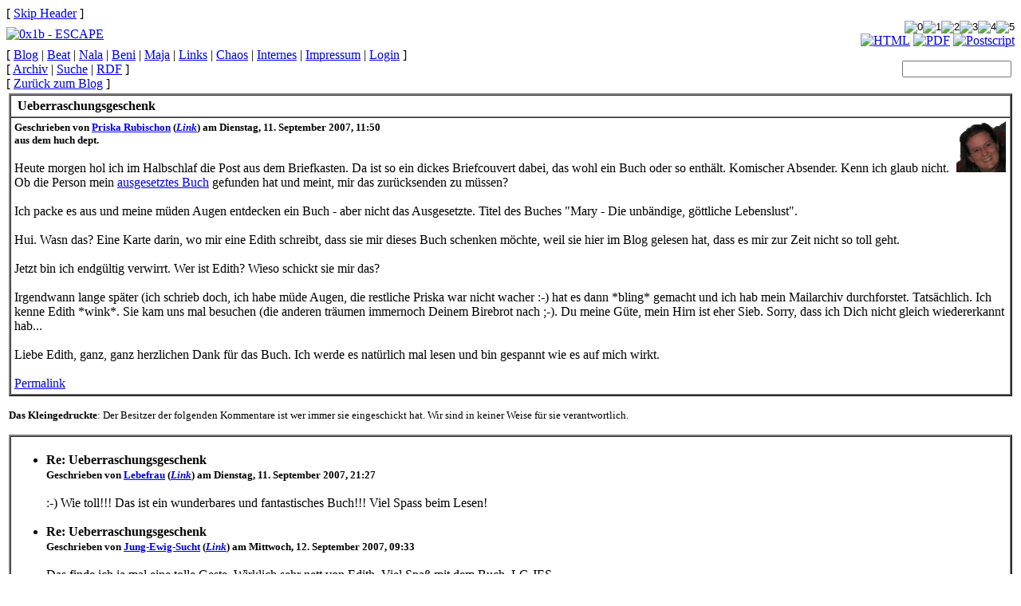

--- FILE ---
content_type: text/html; charset=ISO-8859-1
request_url: http://www.0x1b.ch/blog/1189504222/index_html
body_size: 10031
content:
<?xml version="1.0" encoding="iso-8859-1"?>
<!DOCTYPE html PUBLIC "-//W3C//DTD XHTML 1.0 Transitional//EN"
           "http://www.w3.org/TR/xhtml1/DTD/xhtml1-transitional.dtd">
<html xmlns="http://www.w3.org/1999/xhtml" xml:lang="en" lang="en">

<head>
<title>- 0x1b - Ueberraschungsgeschenk -</title>
<link rel="stylesheet" href="/design/default.css" type="text/css" media="screen"/>
<link rel="stylesheet" href="/design/print.css" type="text/css" media="print"/>
<link rel="shortcut icon" href="/favicon.ico" type="image/x-icon" />
<link rel="apple-touch-icon" href="/apple-touch-icon.png" />
<link rel="alternate" type="application/rss+xml" title="0x1b - Blog" href="/blog/rdf" />
<link rel="alternate" type="application/rss+xml" title="0x1b - Blog - Comments" href="/blog/rdfc" />
<link rel="search" type="application/opensearchdescription+xml" href="/opensearch.xml" title="Suche auf 0x1b" />
<link rel="top" href="/blog/" />
<link rel="copyright" href="/about/" />
<link rel="author" href="/humans.txt" />
<meta name="robots" content="index" /> 
<meta name="robots" content="follow" />
<meta name="revisit-after" content="10 days" />
</head>

<body>
<div class="title">
  <div class="invisible">
    [ <a href="#skipmenu">Skip Header</a> ]
  </div>
  <div class="formwrap">
    <form method="post" action="/rate/">
      <table border="0" cellspacing="0" cellpadding="0" width="100%">
        <tr>
          <td rowspan="2">
            <a href="/blog/" target="_top"><img src="/design/0x1b-escape.gif" 
              width="461" height="49" alt="0x1b - ESCAPE" 
              border="0" /></a>
          </td>
          <td align="right">
                        <input type="image" name="rate0" value="0" alt="0"
              src="/design/stars/null"
              title="Klicke für 0 Punkte (mies), bisher 1 Punkt(e) aus 0 Stimme(n)" /><input
              type="image" name="rate1" value="1" alt="1"
              src="/design/stars/star_1_1"
              title="Klicke für 1 Punkt (Durchschnitt), bisher 1 Punkt(e) aus 0 Stimme(n)" /><input
              type="image" name="rate2" value="2" alt="2"
              src="/design/stars/star_2_1"
              title="Klicke für 2 Punkte (besserer Durchschnitt), bisher 1 Punkt(e) aus 0 Stimme(n)" /><input
              type="image" name="rate3" value="3" alt="3"
              src="/design/stars/star_3_1"
              title="Klicke für 3 Punkte (gut), bisher 1 Punkt(e) aus 0 Stimme(n)" /><input
              type="image" name="rate4" value="4" alt="4"
              src="/design/stars/star_4_1"
              title="Klicke für 4 Punkte (grossartig), bisher 1 Punkt(e) aus 0 Stimme(n)" /><input
              type="image" name="rate5" value="5" alt="5"
              src="/design/stars/star_5_1"
              title="Klicke für 5 Punkte (phänomenal), bisher 1 Punkt(e) aus 0 Stimme(n)" />
              <input type="hidden" name="rateurl" value="/blog/1189504222" />
          </td>
        </tr>
        <tr>
          <td align="right" valign="bottom" style="vertical-align: bottom">
            <a href="/cvt/page.txt?http://www.0x1b.ch/blog/1189504222"><img src="/design/text.gif" width="20" height="22" 
              alt="HTML" border="0" title="Seite als Text" /></a>
            <a href="/cvt/page.pdf?http://www.0x1b.ch/blog/1189504222"><img src="/design/pdf.gif" width="20" height="22" 
              alt="PDF" border="0" title="Seite als PDF" /></a>
            <a href="/cvt/page.ps?http://www.0x1b.ch/blog/1189504222"><img src="/design/ps.gif" width="20" height="22" 
              alt="Postscript" border="0" title="Seite als Postscript" /></a>
          </td>
        </tr>
      </table>
    </form>
  </div>
</div>

<div class="menu">
  <div class="formwrap">
    <form method="get" action="/search/">
      <table border="0" cellspacing="0" cellpadding="0" width="100%">
        <tr>
          <td>
            [ <a href="/blog/" title="Unsere täglichen Erlebnisse" target="_top">Blog</a>
| <a href="/~beat/" title="Ueber Beat" target="_top">Beat</a>
| <a href="/~nala/" title="Ueber Nala" target="_top">Nala</a>
| <a href="/~beni/" title="Ueber Beni" target="_top">Beni</a>
| <a href="/~maja/" title="Ueber Maja" target="_top">Maja</a>
| <a href="/links/" title="Freunde und interessante Sites" target="_top">Links</a>
| <a href="/misc/" title="Vermischtes" target="_top">Chaos</a>
| <a href="/internal/" title="Finger weg!" target="_top">Internes</a>
| <a href="/about/" title="Wer, wie, wo warum" target="_top">Impressum</a>
| <a href="login" target="_top">Login</a>
]<br />

            [ <a href="/blog/archiv">Archiv</a>
| <a href="/blog/searchForm">Suche</a>
| <a href="/blog/rdf">RDF</a>
]<br />


            
  [ <a href="http://www.0x1b.ch/blog/index_html">Zurück zum Blog</a>  

    ]
<br />

          </td>
          <td align="right">
            <input type="text" size="15" name="words" value="" 
              title="Suche" />&nbsp;
          </td>
        </tr>
      </table>
    </form>
  </div>
</div>

<table border="0" width="100%" cellpadding="0" cellspacing="0">
  <tr>  
    <td>
      <table border="0" width="100%">
        <tr>  
          <td>
            <a name="skipmenu"></a>

  

<!-- Article -->
<table border="2" cellpadding="4" cellspacing="0" width="100%">
  <tr>
    <td class="boxtitle">
      <b>&nbsp;Ueberraschungsgeschenk&nbsp;</b>
    </td>
  </tr>
  <tr>
    <td class="boxbody">
                
                              <a href="http://www.0x1b.ch/blog/search?subject=Nala&amp;op=articles"><img 
              src="http://www.0x1b.ch/blog/design/nala.gif" align="right"
              alt="Nala" /></a>                    <b><small>Geschrieben von <a href="mailto:priska@0x1b.ch">Priska Rubischon</a>      (<a href="http://www.0x1b.ch/~priska/"><i>Link</i></a>) am
      Dienstag, 11. September 2007, 11:50</small></b><br />   
                        <b><small>aus dem huch dept.</small></b><br />  
                <br />
        Heute morgen hol ich im Halbschlaf die Post aus dem Briefkasten. Da ist so ein dickes Briefcouvert dabei, das wohl ein  Buch oder so enthält. Komischer Absender. Kenn ich glaub nicht. Ob die Person mein <a href="http://www.bookcrossing.com/journal/5374160">ausgesetztes Buch</a> gefunden hat und meint, mir das zurücksenden zu müssen?
        <br /><br />
                    Ich packe es aus und meine müden Augen entdecken ein Buch - aber nicht das Ausgesetzte. Titel des Buches "Mary - Die unbändige, göttliche Lebenslust".<br /><br />

Hui. Wasn das? Eine Karte darin, wo mir eine Edith schreibt, dass sie mir dieses Buch schenken möchte, weil sie hier im Blog gelesen hat, dass es mir zur Zeit nicht so toll geht.<br /><br />

Jetzt bin ich endgültig verwirrt. Wer ist Edith? Wieso schickt sie mir das?<br /><br />

Irgendwann lange später (ich schrieb doch, ich habe müde Augen, die restliche Priska war nicht wacher :-) hat es dann *bling* gemacht und ich hab mein Mailarchiv durchforstet. Tatsächlich. Ich kenne Edith *wink*. Sie kam uns mal besuchen (die anderen träumen immernoch Deinem Birebrot nach ;-). Du meine Güte, mein Hirn ist eher Sieb. Sorry, dass ich Dich nicht gleich wiedererkannt hab...<br /><br />

Liebe Edith, ganz, ganz herzlichen Dank für das Buch. Ich werde es natürlich mal lesen und bin gespannt wie es auf mich wirkt.
        <br />
            
                        <br />
          <a href="./index_html">Permalink</a>
          <br />
                  </td>
  </tr> 
</table>

<!-- Comments -->  
  <p><small><b>Das Kleingedruckte</b>: Der Besitzer der folgenden Kommentare ist wer
    immer sie eingeschickt hat. Wir sind in keiner Weise für sie
    verantwortlich.</small></p>
  <table border="2" cellpadding="4" cellspacing="0" width="100%">
    <tr>
      <td class="boxbody">
                                            
                                          <ul><li>  
                  
                                            <img src="/avatar/?email=lebefrau36@yahoo.de" alt="lebefrau36@yahoo.de" align="right" />                <strong>Re: Ueberraschungsgeschenk</strong><br />  
                <b><small>Geschrieben von <a href="mailto:lebefrau36@yahoo.de">Lebefrau</a>                (<a href="http://lebefrau.myblog.de/"><i>Link</i></a>) am
                Dienstag, 11. September 2007, 21:27</small></b><br /><br />   
                                  :-) Wie toll!!! Das ist ein wunderbares und fantastisches Buch!!! Viel Spass beim Lesen! 
                                                                                      <br /><br />
                                                                            </li><li>
                                            <img src="/avatar/?email=jungewigsucht@gmx.de" alt="jungewigsucht@gmx.de" align="right" />                <strong>Re: Ueberraschungsgeschenk</strong><br />  
                <b><small>Geschrieben von <a href="mailto:jungewigsucht@gmx.de">Jung-Ewig-Sucht</a>                (<a href="http://www.jung-ewig-sucht.de"><i>Link</i></a>) am
                Mittwoch, 12. September 2007, 09:33</small></b><br /><br />   
                                  Das finde ich ja mal eine tolle Geste. Wirklich sehr nett von Edith. Viel Spaß mit dem Buch. LG JES
                                                                                      <br /><br />
                                                                        </li></ul>  
                                    </td>
    </tr> 
  </table>

<!-- TrackBacks -->  
  
          </td>
        </tr>     
      </table> 

    </td>
  </tr>  
</table>

<div class="footer">
  <a href="/COPYING">©opyleft</a> 22.11.2009 11:07
  by <a href="/about/" target="_top">0x1b</a>, geschrieben in
  <a href="http://validator.w3.org/check?uri=http://www.0x1b.ch/blog/1189504222"
    target="_top">XHTML 1.0</a> und
  <a href="http://jigsaw.w3.org/css-validator/validator?uri=http://www.0x1b.ch/blog/1189504222"
    target="_top">CSS</a>.
  Bisher 16487x gelesen.
</div>

</body>
</html>
  
